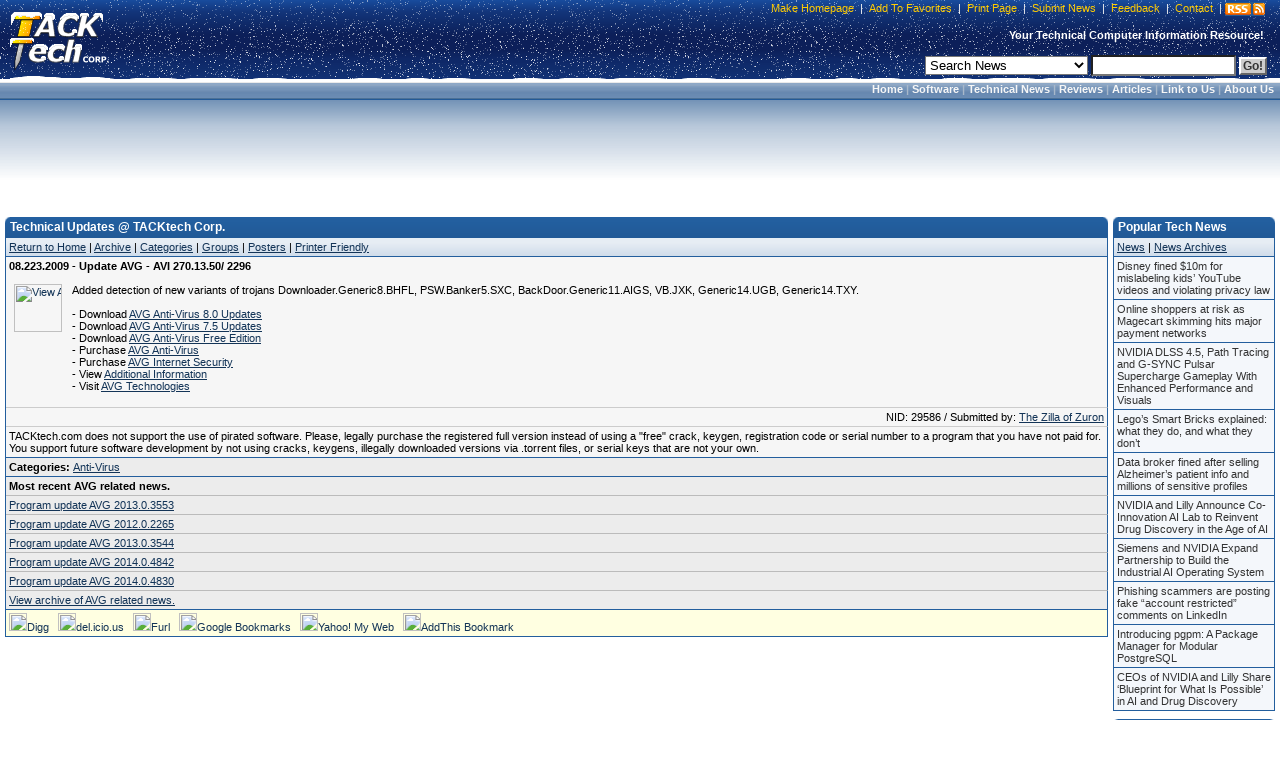

--- FILE ---
content_type: text/html; charset=utf-8
request_url: https://www.google.com/recaptcha/api2/aframe
body_size: 266
content:
<!DOCTYPE HTML><html><head><meta http-equiv="content-type" content="text/html; charset=UTF-8"></head><body><script nonce="8gdODmq0lSlFwomMKfrgqQ">/** Anti-fraud and anti-abuse applications only. See google.com/recaptcha */ try{var clients={'sodar':'https://pagead2.googlesyndication.com/pagead/sodar?'};window.addEventListener("message",function(a){try{if(a.source===window.parent){var b=JSON.parse(a.data);var c=clients[b['id']];if(c){var d=document.createElement('img');d.src=c+b['params']+'&rc='+(localStorage.getItem("rc::a")?sessionStorage.getItem("rc::b"):"");window.document.body.appendChild(d);sessionStorage.setItem("rc::e",parseInt(sessionStorage.getItem("rc::e")||0)+1);localStorage.setItem("rc::h",'1769898045406');}}}catch(b){}});window.parent.postMessage("_grecaptcha_ready", "*");}catch(b){}</script></body></html>